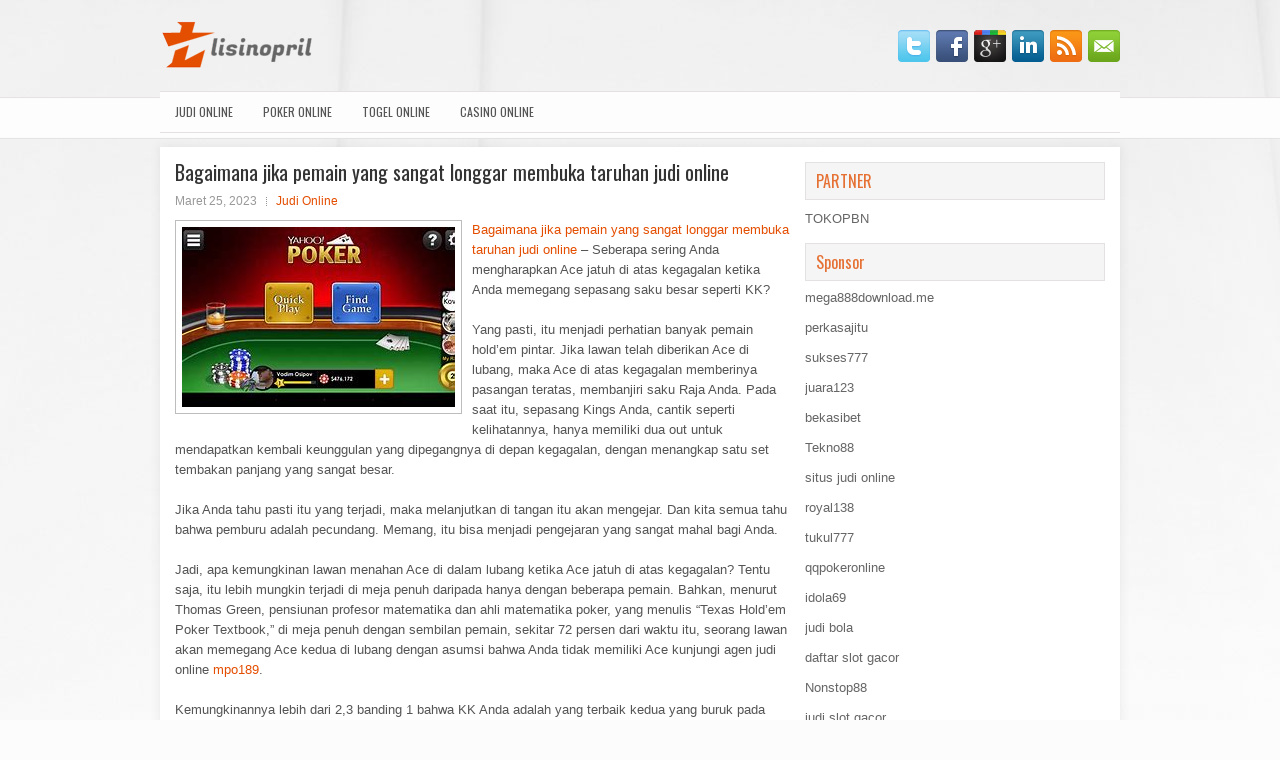

--- FILE ---
content_type: text/html; charset=UTF-8
request_url: https://edtadfpls.online/bagaimana-jika-pemain-yang-sangat-longgar-membuka-taruhan-judi-online/
body_size: 9611
content:
 <!DOCTYPE html><html xmlns="http://www.w3.org/1999/xhtml" lang="id">
<head profile="http://gmpg.org/xfn/11">
<meta http-equiv="Content-Type" content="text/html; charset=UTF-8" />
<meta name="viewport" content="width=device-width, initial-scale=1.0"/>
<link rel="stylesheet" href="https://edtadfpls.online/wp-content/themes/Sevilla/lib/css/reset.css" type="text/css" media="screen, projection" />
<link rel="stylesheet" href="https://edtadfpls.online/wp-content/themes/Sevilla/lib/css/defaults.css" type="text/css" media="screen, projection" />
<!--[if lt IE 8]><link rel="stylesheet" href="https://edtadfpls.online/wp-content/themes/Sevilla/lib/css/ie.css" type="text/css" media="screen, projection" /><![endif]-->

<link rel="stylesheet" href="https://edtadfpls.online/wp-content/themes/Sevilla/style.css" type="text/css" media="screen, projection" />

<title>Bagaimana jika pemain yang sangat longgar membuka taruhan judi online &#8211; Lisinopril</title>
<meta name='robots' content='max-image-preview:large' />
<link rel="alternate" type="application/rss+xml" title="Lisinopril &raquo; Bagaimana jika pemain yang sangat longgar membuka taruhan judi online Umpan Komentar" href="https://edtadfpls.online/bagaimana-jika-pemain-yang-sangat-longgar-membuka-taruhan-judi-online/feed/" />
<script type="text/javascript">
window._wpemojiSettings = {"baseUrl":"https:\/\/s.w.org\/images\/core\/emoji\/14.0.0\/72x72\/","ext":".png","svgUrl":"https:\/\/s.w.org\/images\/core\/emoji\/14.0.0\/svg\/","svgExt":".svg","source":{"concatemoji":"https:\/\/edtadfpls.online\/wp-includes\/js\/wp-emoji-release.min.js?ver=6.2.2"}};
/*! This file is auto-generated */
!function(e,a,t){var n,r,o,i=a.createElement("canvas"),p=i.getContext&&i.getContext("2d");function s(e,t){p.clearRect(0,0,i.width,i.height),p.fillText(e,0,0);e=i.toDataURL();return p.clearRect(0,0,i.width,i.height),p.fillText(t,0,0),e===i.toDataURL()}function c(e){var t=a.createElement("script");t.src=e,t.defer=t.type="text/javascript",a.getElementsByTagName("head")[0].appendChild(t)}for(o=Array("flag","emoji"),t.supports={everything:!0,everythingExceptFlag:!0},r=0;r<o.length;r++)t.supports[o[r]]=function(e){if(p&&p.fillText)switch(p.textBaseline="top",p.font="600 32px Arial",e){case"flag":return s("\ud83c\udff3\ufe0f\u200d\u26a7\ufe0f","\ud83c\udff3\ufe0f\u200b\u26a7\ufe0f")?!1:!s("\ud83c\uddfa\ud83c\uddf3","\ud83c\uddfa\u200b\ud83c\uddf3")&&!s("\ud83c\udff4\udb40\udc67\udb40\udc62\udb40\udc65\udb40\udc6e\udb40\udc67\udb40\udc7f","\ud83c\udff4\u200b\udb40\udc67\u200b\udb40\udc62\u200b\udb40\udc65\u200b\udb40\udc6e\u200b\udb40\udc67\u200b\udb40\udc7f");case"emoji":return!s("\ud83e\udef1\ud83c\udffb\u200d\ud83e\udef2\ud83c\udfff","\ud83e\udef1\ud83c\udffb\u200b\ud83e\udef2\ud83c\udfff")}return!1}(o[r]),t.supports.everything=t.supports.everything&&t.supports[o[r]],"flag"!==o[r]&&(t.supports.everythingExceptFlag=t.supports.everythingExceptFlag&&t.supports[o[r]]);t.supports.everythingExceptFlag=t.supports.everythingExceptFlag&&!t.supports.flag,t.DOMReady=!1,t.readyCallback=function(){t.DOMReady=!0},t.supports.everything||(n=function(){t.readyCallback()},a.addEventListener?(a.addEventListener("DOMContentLoaded",n,!1),e.addEventListener("load",n,!1)):(e.attachEvent("onload",n),a.attachEvent("onreadystatechange",function(){"complete"===a.readyState&&t.readyCallback()})),(e=t.source||{}).concatemoji?c(e.concatemoji):e.wpemoji&&e.twemoji&&(c(e.twemoji),c(e.wpemoji)))}(window,document,window._wpemojiSettings);
</script>
<style type="text/css">
img.wp-smiley,
img.emoji {
	display: inline !important;
	border: none !important;
	box-shadow: none !important;
	height: 1em !important;
	width: 1em !important;
	margin: 0 0.07em !important;
	vertical-align: -0.1em !important;
	background: none !important;
	padding: 0 !important;
}
</style>
	<link rel='stylesheet' id='wp-block-library-css' href='https://edtadfpls.online/wp-includes/css/dist/block-library/style.min.css?ver=6.2.2' type='text/css' media='all' />
<link rel='stylesheet' id='classic-theme-styles-css' href='https://edtadfpls.online/wp-includes/css/classic-themes.min.css?ver=6.2.2' type='text/css' media='all' />
<style id='global-styles-inline-css' type='text/css'>
body{--wp--preset--color--black: #000000;--wp--preset--color--cyan-bluish-gray: #abb8c3;--wp--preset--color--white: #ffffff;--wp--preset--color--pale-pink: #f78da7;--wp--preset--color--vivid-red: #cf2e2e;--wp--preset--color--luminous-vivid-orange: #ff6900;--wp--preset--color--luminous-vivid-amber: #fcb900;--wp--preset--color--light-green-cyan: #7bdcb5;--wp--preset--color--vivid-green-cyan: #00d084;--wp--preset--color--pale-cyan-blue: #8ed1fc;--wp--preset--color--vivid-cyan-blue: #0693e3;--wp--preset--color--vivid-purple: #9b51e0;--wp--preset--gradient--vivid-cyan-blue-to-vivid-purple: linear-gradient(135deg,rgba(6,147,227,1) 0%,rgb(155,81,224) 100%);--wp--preset--gradient--light-green-cyan-to-vivid-green-cyan: linear-gradient(135deg,rgb(122,220,180) 0%,rgb(0,208,130) 100%);--wp--preset--gradient--luminous-vivid-amber-to-luminous-vivid-orange: linear-gradient(135deg,rgba(252,185,0,1) 0%,rgba(255,105,0,1) 100%);--wp--preset--gradient--luminous-vivid-orange-to-vivid-red: linear-gradient(135deg,rgba(255,105,0,1) 0%,rgb(207,46,46) 100%);--wp--preset--gradient--very-light-gray-to-cyan-bluish-gray: linear-gradient(135deg,rgb(238,238,238) 0%,rgb(169,184,195) 100%);--wp--preset--gradient--cool-to-warm-spectrum: linear-gradient(135deg,rgb(74,234,220) 0%,rgb(151,120,209) 20%,rgb(207,42,186) 40%,rgb(238,44,130) 60%,rgb(251,105,98) 80%,rgb(254,248,76) 100%);--wp--preset--gradient--blush-light-purple: linear-gradient(135deg,rgb(255,206,236) 0%,rgb(152,150,240) 100%);--wp--preset--gradient--blush-bordeaux: linear-gradient(135deg,rgb(254,205,165) 0%,rgb(254,45,45) 50%,rgb(107,0,62) 100%);--wp--preset--gradient--luminous-dusk: linear-gradient(135deg,rgb(255,203,112) 0%,rgb(199,81,192) 50%,rgb(65,88,208) 100%);--wp--preset--gradient--pale-ocean: linear-gradient(135deg,rgb(255,245,203) 0%,rgb(182,227,212) 50%,rgb(51,167,181) 100%);--wp--preset--gradient--electric-grass: linear-gradient(135deg,rgb(202,248,128) 0%,rgb(113,206,126) 100%);--wp--preset--gradient--midnight: linear-gradient(135deg,rgb(2,3,129) 0%,rgb(40,116,252) 100%);--wp--preset--duotone--dark-grayscale: url('#wp-duotone-dark-grayscale');--wp--preset--duotone--grayscale: url('#wp-duotone-grayscale');--wp--preset--duotone--purple-yellow: url('#wp-duotone-purple-yellow');--wp--preset--duotone--blue-red: url('#wp-duotone-blue-red');--wp--preset--duotone--midnight: url('#wp-duotone-midnight');--wp--preset--duotone--magenta-yellow: url('#wp-duotone-magenta-yellow');--wp--preset--duotone--purple-green: url('#wp-duotone-purple-green');--wp--preset--duotone--blue-orange: url('#wp-duotone-blue-orange');--wp--preset--font-size--small: 13px;--wp--preset--font-size--medium: 20px;--wp--preset--font-size--large: 36px;--wp--preset--font-size--x-large: 42px;--wp--preset--spacing--20: 0.44rem;--wp--preset--spacing--30: 0.67rem;--wp--preset--spacing--40: 1rem;--wp--preset--spacing--50: 1.5rem;--wp--preset--spacing--60: 2.25rem;--wp--preset--spacing--70: 3.38rem;--wp--preset--spacing--80: 5.06rem;--wp--preset--shadow--natural: 6px 6px 9px rgba(0, 0, 0, 0.2);--wp--preset--shadow--deep: 12px 12px 50px rgba(0, 0, 0, 0.4);--wp--preset--shadow--sharp: 6px 6px 0px rgba(0, 0, 0, 0.2);--wp--preset--shadow--outlined: 6px 6px 0px -3px rgba(255, 255, 255, 1), 6px 6px rgba(0, 0, 0, 1);--wp--preset--shadow--crisp: 6px 6px 0px rgba(0, 0, 0, 1);}:where(.is-layout-flex){gap: 0.5em;}body .is-layout-flow > .alignleft{float: left;margin-inline-start: 0;margin-inline-end: 2em;}body .is-layout-flow > .alignright{float: right;margin-inline-start: 2em;margin-inline-end: 0;}body .is-layout-flow > .aligncenter{margin-left: auto !important;margin-right: auto !important;}body .is-layout-constrained > .alignleft{float: left;margin-inline-start: 0;margin-inline-end: 2em;}body .is-layout-constrained > .alignright{float: right;margin-inline-start: 2em;margin-inline-end: 0;}body .is-layout-constrained > .aligncenter{margin-left: auto !important;margin-right: auto !important;}body .is-layout-constrained > :where(:not(.alignleft):not(.alignright):not(.alignfull)){max-width: var(--wp--style--global--content-size);margin-left: auto !important;margin-right: auto !important;}body .is-layout-constrained > .alignwide{max-width: var(--wp--style--global--wide-size);}body .is-layout-flex{display: flex;}body .is-layout-flex{flex-wrap: wrap;align-items: center;}body .is-layout-flex > *{margin: 0;}:where(.wp-block-columns.is-layout-flex){gap: 2em;}.has-black-color{color: var(--wp--preset--color--black) !important;}.has-cyan-bluish-gray-color{color: var(--wp--preset--color--cyan-bluish-gray) !important;}.has-white-color{color: var(--wp--preset--color--white) !important;}.has-pale-pink-color{color: var(--wp--preset--color--pale-pink) !important;}.has-vivid-red-color{color: var(--wp--preset--color--vivid-red) !important;}.has-luminous-vivid-orange-color{color: var(--wp--preset--color--luminous-vivid-orange) !important;}.has-luminous-vivid-amber-color{color: var(--wp--preset--color--luminous-vivid-amber) !important;}.has-light-green-cyan-color{color: var(--wp--preset--color--light-green-cyan) !important;}.has-vivid-green-cyan-color{color: var(--wp--preset--color--vivid-green-cyan) !important;}.has-pale-cyan-blue-color{color: var(--wp--preset--color--pale-cyan-blue) !important;}.has-vivid-cyan-blue-color{color: var(--wp--preset--color--vivid-cyan-blue) !important;}.has-vivid-purple-color{color: var(--wp--preset--color--vivid-purple) !important;}.has-black-background-color{background-color: var(--wp--preset--color--black) !important;}.has-cyan-bluish-gray-background-color{background-color: var(--wp--preset--color--cyan-bluish-gray) !important;}.has-white-background-color{background-color: var(--wp--preset--color--white) !important;}.has-pale-pink-background-color{background-color: var(--wp--preset--color--pale-pink) !important;}.has-vivid-red-background-color{background-color: var(--wp--preset--color--vivid-red) !important;}.has-luminous-vivid-orange-background-color{background-color: var(--wp--preset--color--luminous-vivid-orange) !important;}.has-luminous-vivid-amber-background-color{background-color: var(--wp--preset--color--luminous-vivid-amber) !important;}.has-light-green-cyan-background-color{background-color: var(--wp--preset--color--light-green-cyan) !important;}.has-vivid-green-cyan-background-color{background-color: var(--wp--preset--color--vivid-green-cyan) !important;}.has-pale-cyan-blue-background-color{background-color: var(--wp--preset--color--pale-cyan-blue) !important;}.has-vivid-cyan-blue-background-color{background-color: var(--wp--preset--color--vivid-cyan-blue) !important;}.has-vivid-purple-background-color{background-color: var(--wp--preset--color--vivid-purple) !important;}.has-black-border-color{border-color: var(--wp--preset--color--black) !important;}.has-cyan-bluish-gray-border-color{border-color: var(--wp--preset--color--cyan-bluish-gray) !important;}.has-white-border-color{border-color: var(--wp--preset--color--white) !important;}.has-pale-pink-border-color{border-color: var(--wp--preset--color--pale-pink) !important;}.has-vivid-red-border-color{border-color: var(--wp--preset--color--vivid-red) !important;}.has-luminous-vivid-orange-border-color{border-color: var(--wp--preset--color--luminous-vivid-orange) !important;}.has-luminous-vivid-amber-border-color{border-color: var(--wp--preset--color--luminous-vivid-amber) !important;}.has-light-green-cyan-border-color{border-color: var(--wp--preset--color--light-green-cyan) !important;}.has-vivid-green-cyan-border-color{border-color: var(--wp--preset--color--vivid-green-cyan) !important;}.has-pale-cyan-blue-border-color{border-color: var(--wp--preset--color--pale-cyan-blue) !important;}.has-vivid-cyan-blue-border-color{border-color: var(--wp--preset--color--vivid-cyan-blue) !important;}.has-vivid-purple-border-color{border-color: var(--wp--preset--color--vivid-purple) !important;}.has-vivid-cyan-blue-to-vivid-purple-gradient-background{background: var(--wp--preset--gradient--vivid-cyan-blue-to-vivid-purple) !important;}.has-light-green-cyan-to-vivid-green-cyan-gradient-background{background: var(--wp--preset--gradient--light-green-cyan-to-vivid-green-cyan) !important;}.has-luminous-vivid-amber-to-luminous-vivid-orange-gradient-background{background: var(--wp--preset--gradient--luminous-vivid-amber-to-luminous-vivid-orange) !important;}.has-luminous-vivid-orange-to-vivid-red-gradient-background{background: var(--wp--preset--gradient--luminous-vivid-orange-to-vivid-red) !important;}.has-very-light-gray-to-cyan-bluish-gray-gradient-background{background: var(--wp--preset--gradient--very-light-gray-to-cyan-bluish-gray) !important;}.has-cool-to-warm-spectrum-gradient-background{background: var(--wp--preset--gradient--cool-to-warm-spectrum) !important;}.has-blush-light-purple-gradient-background{background: var(--wp--preset--gradient--blush-light-purple) !important;}.has-blush-bordeaux-gradient-background{background: var(--wp--preset--gradient--blush-bordeaux) !important;}.has-luminous-dusk-gradient-background{background: var(--wp--preset--gradient--luminous-dusk) !important;}.has-pale-ocean-gradient-background{background: var(--wp--preset--gradient--pale-ocean) !important;}.has-electric-grass-gradient-background{background: var(--wp--preset--gradient--electric-grass) !important;}.has-midnight-gradient-background{background: var(--wp--preset--gradient--midnight) !important;}.has-small-font-size{font-size: var(--wp--preset--font-size--small) !important;}.has-medium-font-size{font-size: var(--wp--preset--font-size--medium) !important;}.has-large-font-size{font-size: var(--wp--preset--font-size--large) !important;}.has-x-large-font-size{font-size: var(--wp--preset--font-size--x-large) !important;}
.wp-block-navigation a:where(:not(.wp-element-button)){color: inherit;}
:where(.wp-block-columns.is-layout-flex){gap: 2em;}
.wp-block-pullquote{font-size: 1.5em;line-height: 1.6;}
</style>
<script type='text/javascript' src='https://edtadfpls.online/wp-includes/js/jquery/jquery.min.js?ver=3.6.4' id='jquery-core-js'></script>
<script type='text/javascript' src='https://edtadfpls.online/wp-includes/js/jquery/jquery-migrate.min.js?ver=3.4.0' id='jquery-migrate-js'></script>
<script type='text/javascript' src='https://edtadfpls.online/wp-content/themes/Sevilla/lib/js/superfish.js?ver=6.2.2' id='superfish-js'></script>
<script type='text/javascript' src='https://edtadfpls.online/wp-content/themes/Sevilla/lib/js/jquery.mobilemenu.js?ver=6.2.2' id='mobilemenu-js'></script>
<link rel="https://api.w.org/" href="https://edtadfpls.online/wp-json/" /><link rel="alternate" type="application/json" href="https://edtadfpls.online/wp-json/wp/v2/posts/4067" /><link rel="EditURI" type="application/rsd+xml" title="RSD" href="https://edtadfpls.online/xmlrpc.php?rsd" />
<link rel="wlwmanifest" type="application/wlwmanifest+xml" href="https://edtadfpls.online/wp-includes/wlwmanifest.xml" />

<link rel="canonical" href="https://edtadfpls.online/bagaimana-jika-pemain-yang-sangat-longgar-membuka-taruhan-judi-online/" />
<link rel='shortlink' href='https://edtadfpls.online/?p=4067' />
<link rel="alternate" type="application/json+oembed" href="https://edtadfpls.online/wp-json/oembed/1.0/embed?url=https%3A%2F%2Fedtadfpls.online%2Fbagaimana-jika-pemain-yang-sangat-longgar-membuka-taruhan-judi-online%2F" />
<link rel="alternate" type="text/xml+oembed" href="https://edtadfpls.online/wp-json/oembed/1.0/embed?url=https%3A%2F%2Fedtadfpls.online%2Fbagaimana-jika-pemain-yang-sangat-longgar-membuka-taruhan-judi-online%2F&#038;format=xml" />
<link rel="shortcut icon" href="/wp-content/uploads/2020/04/f.png" type="image/x-icon" />
<link rel="alternate" type="application/rss+xml" title="Lisinopril RSS Feed" href="https://edtadfpls.online/feed/" />
<link rel="pingback" href="https://edtadfpls.online/xmlrpc.php" />

</head>

<body class="post-template-default single single-post postid-4067 single-format-standard">

<div id="container">

    <div id="header">
    
        <div class="logo">
         
            <a href="https://edtadfpls.online"><img src="/wp-content/uploads/2020/04/logo.png" alt="Lisinopril" title="Lisinopril" /></a>
         
        </div><!-- .logo -->

        <div class="header-right">
            <div id="top-social-profiles">
                            <ul class="widget-container"><li class="social-profiles-widget">
            <a href="https://twitter.com/" target="_blank"><img title="Twitter" alt="Twitter" src="https://edtadfpls.online/wp-content/themes/Sevilla/images/social-profiles/twitter.png" /></a><a href="https://facebook.com/" target="_blank"><img title="Facebook" alt="Facebook" src="https://edtadfpls.online/wp-content/themes/Sevilla/images/social-profiles/facebook.png" /></a><a href="https://plus.google.com/" target="_blank"><img title="Google Plus" alt="Google Plus" src="https://edtadfpls.online/wp-content/themes/Sevilla/images/social-profiles/gplus.png" /></a><a href="http://www.linkedin.com/" target="_blank"><img title="LinkedIn" alt="LinkedIn" src="https://edtadfpls.online/wp-content/themes/Sevilla/images/social-profiles/linkedin.png" /></a><a href="https://edtadfpls.online/feed/" target="_blank"><img title="RSS Feed" alt="RSS Feed" src="https://edtadfpls.online/wp-content/themes/Sevilla/images/social-profiles/rss.png" /></a><a href="/cdn-cgi/l/email-protection#552c3a2027153038343c397b363a38" target="_blank"><img title="Email" alt="Email" src="https://edtadfpls.online/wp-content/themes/Sevilla/images/social-profiles/email.png" /></a>            </li></ul>
                        </div>
        </div><!-- .header-right -->
        
    </div><!-- #header -->
    
            <div class="clearfix">
            			<div class="menu-primary-container"><ul id="menu-primary" class="menus menu-primary"><li id="menu-item-3810" class="menu-item menu-item-type-taxonomy menu-item-object-category current-post-ancestor current-menu-parent current-post-parent menu-item-3810"><a href="https://edtadfpls.online/category/judi-online/">Judi Online</a></li>
<li id="menu-item-203" class="menu-item menu-item-type-taxonomy menu-item-object-category menu-item-203"><a href="https://edtadfpls.online/category/poker-online/">Poker Online</a></li>
<li id="menu-item-200" class="menu-item menu-item-type-taxonomy menu-item-object-category menu-item-200"><a href="https://edtadfpls.online/category/togel-online/">Togel Online</a></li>
<li id="menu-item-204" class="menu-item menu-item-type-taxonomy menu-item-object-category menu-item-204"><a href="https://edtadfpls.online/category/kasino-online/">Casino Online</a></li>
</ul></div>              <!--.primary menu--> 	
                </div>
        
    
    <div id="main">
    
            
        <div id="content">
            
                    
            
    <div class="post post-single clearfix post-4067 type-post status-publish format-standard has-post-thumbnail hentry category-judi-online tag-casino tag-judi tag-poker tag-slot tag-togel" id="post-4067">
    
        <h2 class="title">Bagaimana jika pemain yang sangat longgar membuka taruhan judi online</h2>
        
        <div class="postmeta-primary">
    
            <span class="meta_date">Maret 25, 2023</span>
           &nbsp; <span class="meta_categories"><a href="https://edtadfpls.online/category/judi-online/" rel="category tag">Judi Online</a></span>
    
                 
        </div>
        
        <div class="entry clearfix">
            
            <img width="273" height="180" src="https://edtadfpls.online/wp-content/uploads/2021/01/A125453.jpg" class="alignleft featured_image wp-post-image" alt="" decoding="async" />            
            <p><a href="https://edtadfpls.online/bagaimana-jika-pemain-yang-sangat-longgar-membuka-taruhan-judi-online/">Bagaimana jika pemain yang sangat longgar membuka taruhan judi online</a> &#8211; Seberapa sering Anda mengharapkan Ace jatuh di atas kegagalan ketika Anda memegang sepasang saku besar seperti KK?</p>
<p>Yang pasti, itu menjadi perhatian banyak pemain hold&#8217;em pintar. Jika lawan telah diberikan Ace di lubang, maka Ace di atas kegagalan memberinya pasangan teratas, membanjiri saku Raja Anda. Pada saat itu, sepasang Kings Anda, cantik seperti kelihatannya, hanya memiliki dua out untuk mendapatkan kembali keunggulan yang dipegangnya di depan kegagalan, dengan menangkap satu set tembakan panjang yang sangat besar.</p>
<p>Jika Anda tahu pasti itu yang terjadi, maka melanjutkan di tangan itu akan mengejar. Dan kita semua tahu bahwa pemburu adalah pecundang. Memang, itu bisa menjadi pengejaran yang sangat mahal bagi Anda.</p>
<p>Jadi, apa kemungkinan lawan menahan Ace di dalam lubang ketika Ace jatuh di atas kegagalan? Tentu saja, itu lebih mungkin terjadi di meja penuh daripada hanya dengan beberapa pemain. Bahkan, menurut Thomas Green, pensiunan profesor matematika dan ahli matematika poker, yang menulis &#8220;Texas Hold&#8217;em Poker Textbook,&#8221; di meja penuh dengan sembilan pemain, sekitar 72 persen dari waktu itu, seorang lawan akan memegang Ace kedua di lubang dengan asumsi bahwa Anda tidak memiliki Ace kunjungi agen judi online <a href="https://prefabhousecn.com/">mpo189</a>.</p>
<p>Kemungkinannya lebih dari 2,3 banding 1 bahwa KK Anda adalah yang terbaik kedua yang buruk pada saat itu. Bahkan dengan hanya lima pemain di meja, sekitar 60 persen dari waktu mengharapkan lawan untuk memegang Ace kedua di dalam lubang.</p>
<p>&nbsp;</p>
    
        </div>
        
        <div class="postmeta-secondary"><span class="meta_tags"><a href="https://edtadfpls.online/tag/casino/" rel="tag">Casino</a>, <a href="https://edtadfpls.online/tag/judi/" rel="tag">Judi</a>, <a href="https://edtadfpls.online/tag/poker/" rel="tag">Poker</a>, <a href="https://edtadfpls.online/tag/slot/" rel="tag">Slot</a>, <a href="https://edtadfpls.online/tag/togel/" rel="tag">Togel</a></span></div> 
        
    
    </div><!-- Post ID 4067 -->
    
                
                    
        </div><!-- #content -->
    
        
<div id="sidebar-primary">
	
		<ul class="widget_text widget-container">
			<li id="custom_html-6" class="widget_text widget widget_custom_html">
				<h3 class="widgettitle">PARTNER</h3>
				<div class="textwidget custom-html-widget"><a href="https://www.tokopbn.com/">TOKOPBN</a></div>
			</li>
		</ul>
    	
		<ul class="widget-container">
			<li id="sponsor" class="widget widget_meta">
				<h3 class="widgettitle">Sponsor</h3>			
				<ul>
					<li><a href="https://mega888download.me">mega888download.me</a></li>
                    		<li><a href="https://www.nadsbakery.com/blog/">perkasajitu</a></li>
                    		<li><a href="https://nihaowato.com/product-category/rv-reducer-manufacturer/">sukses777</a></li>
                    		<li><a href="https://juara123.it.com/">juara123</a></li>
                    		<li><a href="https://myfestivalfriend.com/">bekasibet</a></li>
                    		<li><a href="https://707tekno88.xyz/">Tekno88</a></li>
                    		<li><a href="https://rovinggrill.com/contact">situs judi online</a></li>
                    		<li><a href="https://clubmatcha.com/new/">royal138</a></li>
                    		<li><a href="https://oliverpeluqueros.es/paradise/">tukul777</a></li>
                    		<li><a href="https://qqpokeronlinenews.com/">qqpokeronline</a></li>
                    		<li><a href="https://www.aleatools.com/pindex.asp/">idola69</a></li>
                    		<li><a href="https://www.uppercrustpizzacathedralcity.com/">judi bola</a></li>
                    		<li><a href="https://www.lesvalades.com/">daftar slot gacor</a></li>
                    		<li><a href="https://165.22.243.214">Nonstop88</a></li>
                    		<li><a href="https://www.philippineshonolulu.org/">judi slot gacor</a></li>
                    						</ul>
			</li>
		</ul>

    <ul class="widget-container"><li id="block-2" class="widget widget_block"><!-- 5b4cef02bf8914ce22b99c77151bce09 --></li></ul>
		<ul class="widget-container"><li id="recent-posts-4" class="widget widget_recent_entries">
		<h3 class="widgettitle">Pos-pos Terbaru</h3>
		<ul>
											<li>
					<a href="https://edtadfpls.online/fakta-menarik-tentang-pendapatan-game-online-slot-qq-2026/">Fakta Menarik Tentang Pendapatan Game Online Slot QQ 2026</a>
											<span class="post-date">Januari 18, 2026</span>
									</li>
											<li>
					<a href="https://edtadfpls.online/pot-harus-semakin-tinggi-dibanding-kesempatan-kartu-slot-toto-2026/">Pot harus semakin tinggi dibanding kesempatan kartu Slot Toto 2026</a>
											<span class="post-date">Januari 17, 2026</span>
									</li>
											<li>
					<a href="https://edtadfpls.online/senator-demokrat-cornwall-percaya-lisensi-dipercepat-memperbaiki-poker-2026/">Senator Demokrat Cornwall Percaya Lisensi Dipercepat Memperbaiki Poker 2026</a>
											<span class="post-date">Januari 16, 2026</span>
									</li>
											<li>
					<a href="https://edtadfpls.online/algoritma-holdem-togel-2026-cepat-memberikan-skor-berdasarkan-dua-kriteria-pertama/">Algoritma Hold&#8217;em Togel 2026 cepat memberikan skor berdasarkan dua kriteria pertama</a>
											<span class="post-date">Januari 15, 2026</span>
									</li>
											<li>
					<a href="https://edtadfpls.online/apa-taruhan-samping-apakah-penawaran-21-spanyol-slot-toto-2026/">Apa Taruhan Samping Apakah Penawaran 21 Spanyol Slot Toto 2026</a>
											<span class="post-date">Januari 13, 2026</span>
									</li>
					</ul>

		</li></ul><ul class="widget-container"><li id="meta-4" class="widget widget_meta"><h3 class="widgettitle">Meta</h3>
		<ul>
						<li><a href="https://edtadfpls.online/wp-login.php">Masuk</a></li>
			<li><a href="https://edtadfpls.online/feed/">Feed entri</a></li>
			<li><a href="https://edtadfpls.online/comments/feed/">Feed komentar</a></li>

			<li><a href="https://wordpress.org/">WordPress.org</a></li>
		</ul>

		</li></ul><ul class="widget-container"><li id="categories-2" class="widget widget_categories"><h3 class="widgettitle">Kategori</h3>
			<ul>
					<li class="cat-item cat-item-21"><a href="https://edtadfpls.online/category/kasino-online/">Casino Online</a> (479)
</li>
	<li class="cat-item cat-item-101"><a href="https://edtadfpls.online/category/judi-online/">Judi Online</a> (480)
</li>
	<li class="cat-item cat-item-18"><a href="https://edtadfpls.online/category/poker-online/">Poker Online</a> (525)
</li>
	<li class="cat-item cat-item-1"><a href="https://edtadfpls.online/category/slot-online/">Slot Online</a> (293)
</li>
	<li class="cat-item cat-item-37"><a href="https://edtadfpls.online/category/togel-online/">Togel Online</a> (291)
</li>
			</ul>

			</li></ul><ul class="widget-container"><li id="archives-4" class="widget widget_archive"><h3 class="widgettitle">Arsip</h3>
			<ul>
					<li><a href='https://edtadfpls.online/2026/01/'>Januari 2026</a>&nbsp;(15)</li>
	<li><a href='https://edtadfpls.online/2025/12/'>Desember 2025</a>&nbsp;(27)</li>
	<li><a href='https://edtadfpls.online/2025/11/'>November 2025</a>&nbsp;(33)</li>
	<li><a href='https://edtadfpls.online/2025/10/'>Oktober 2025</a>&nbsp;(19)</li>
	<li><a href='https://edtadfpls.online/2025/09/'>September 2025</a>&nbsp;(22)</li>
	<li><a href='https://edtadfpls.online/2025/08/'>Agustus 2025</a>&nbsp;(15)</li>
	<li><a href='https://edtadfpls.online/2025/07/'>Juli 2025</a>&nbsp;(22)</li>
	<li><a href='https://edtadfpls.online/2025/06/'>Juni 2025</a>&nbsp;(21)</li>
	<li><a href='https://edtadfpls.online/2025/05/'>Mei 2025</a>&nbsp;(13)</li>
	<li><a href='https://edtadfpls.online/2025/04/'>April 2025</a>&nbsp;(31)</li>
	<li><a href='https://edtadfpls.online/2025/03/'>Maret 2025</a>&nbsp;(36)</li>
	<li><a href='https://edtadfpls.online/2025/02/'>Februari 2025</a>&nbsp;(37)</li>
	<li><a href='https://edtadfpls.online/2025/01/'>Januari 2025</a>&nbsp;(37)</li>
	<li><a href='https://edtadfpls.online/2024/12/'>Desember 2024</a>&nbsp;(34)</li>
	<li><a href='https://edtadfpls.online/2024/11/'>November 2024</a>&nbsp;(36)</li>
	<li><a href='https://edtadfpls.online/2024/10/'>Oktober 2024</a>&nbsp;(37)</li>
	<li><a href='https://edtadfpls.online/2024/09/'>September 2024</a>&nbsp;(43)</li>
	<li><a href='https://edtadfpls.online/2024/08/'>Agustus 2024</a>&nbsp;(49)</li>
	<li><a href='https://edtadfpls.online/2024/07/'>Juli 2024</a>&nbsp;(54)</li>
	<li><a href='https://edtadfpls.online/2024/06/'>Juni 2024</a>&nbsp;(50)</li>
	<li><a href='https://edtadfpls.online/2024/05/'>Mei 2024</a>&nbsp;(36)</li>
	<li><a href='https://edtadfpls.online/2024/04/'>April 2024</a>&nbsp;(37)</li>
	<li><a href='https://edtadfpls.online/2024/03/'>Maret 2024</a>&nbsp;(47)</li>
	<li><a href='https://edtadfpls.online/2024/02/'>Februari 2024</a>&nbsp;(33)</li>
	<li><a href='https://edtadfpls.online/2024/01/'>Januari 2024</a>&nbsp;(31)</li>
	<li><a href='https://edtadfpls.online/2023/12/'>Desember 2023</a>&nbsp;(28)</li>
	<li><a href='https://edtadfpls.online/2023/11/'>November 2023</a>&nbsp;(25)</li>
	<li><a href='https://edtadfpls.online/2023/10/'>Oktober 2023</a>&nbsp;(36)</li>
	<li><a href='https://edtadfpls.online/2023/09/'>September 2023</a>&nbsp;(23)</li>
	<li><a href='https://edtadfpls.online/2023/08/'>Agustus 2023</a>&nbsp;(33)</li>
	<li><a href='https://edtadfpls.online/2023/07/'>Juli 2023</a>&nbsp;(39)</li>
	<li><a href='https://edtadfpls.online/2023/06/'>Juni 2023</a>&nbsp;(35)</li>
	<li><a href='https://edtadfpls.online/2023/05/'>Mei 2023</a>&nbsp;(44)</li>
	<li><a href='https://edtadfpls.online/2023/04/'>April 2023</a>&nbsp;(35)</li>
	<li><a href='https://edtadfpls.online/2023/03/'>Maret 2023</a>&nbsp;(27)</li>
	<li><a href='https://edtadfpls.online/2023/02/'>Februari 2023</a>&nbsp;(32)</li>
	<li><a href='https://edtadfpls.online/2023/01/'>Januari 2023</a>&nbsp;(33)</li>
	<li><a href='https://edtadfpls.online/2022/12/'>Desember 2022</a>&nbsp;(30)</li>
	<li><a href='https://edtadfpls.online/2022/11/'>November 2022</a>&nbsp;(35)</li>
	<li><a href='https://edtadfpls.online/2022/10/'>Oktober 2022</a>&nbsp;(36)</li>
	<li><a href='https://edtadfpls.online/2022/09/'>September 2022</a>&nbsp;(34)</li>
	<li><a href='https://edtadfpls.online/2022/08/'>Agustus 2022</a>&nbsp;(33)</li>
	<li><a href='https://edtadfpls.online/2022/07/'>Juli 2022</a>&nbsp;(38)</li>
	<li><a href='https://edtadfpls.online/2022/06/'>Juni 2022</a>&nbsp;(35)</li>
	<li><a href='https://edtadfpls.online/2022/05/'>Mei 2022</a>&nbsp;(35)</li>
	<li><a href='https://edtadfpls.online/2022/04/'>April 2022</a>&nbsp;(34)</li>
	<li><a href='https://edtadfpls.online/2022/03/'>Maret 2022</a>&nbsp;(37)</li>
	<li><a href='https://edtadfpls.online/2022/02/'>Februari 2022</a>&nbsp;(34)</li>
	<li><a href='https://edtadfpls.online/2022/01/'>Januari 2022</a>&nbsp;(31)</li>
	<li><a href='https://edtadfpls.online/2021/12/'>Desember 2021</a>&nbsp;(30)</li>
	<li><a href='https://edtadfpls.online/2021/11/'>November 2021</a>&nbsp;(23)</li>
	<li><a href='https://edtadfpls.online/2021/10/'>Oktober 2021</a>&nbsp;(29)</li>
	<li><a href='https://edtadfpls.online/2021/09/'>September 2021</a>&nbsp;(20)</li>
	<li><a href='https://edtadfpls.online/2021/08/'>Agustus 2021</a>&nbsp;(23)</li>
	<li><a href='https://edtadfpls.online/2021/07/'>Juli 2021</a>&nbsp;(23)</li>
	<li><a href='https://edtadfpls.online/2021/06/'>Juni 2021</a>&nbsp;(23)</li>
	<li><a href='https://edtadfpls.online/2021/05/'>Mei 2021</a>&nbsp;(15)</li>
	<li><a href='https://edtadfpls.online/2021/04/'>April 2021</a>&nbsp;(16)</li>
	<li><a href='https://edtadfpls.online/2021/03/'>Maret 2021</a>&nbsp;(25)</li>
	<li><a href='https://edtadfpls.online/2021/02/'>Februari 2021</a>&nbsp;(20)</li>
	<li><a href='https://edtadfpls.online/2021/01/'>Januari 2021</a>&nbsp;(24)</li>
	<li><a href='https://edtadfpls.online/2020/12/'>Desember 2020</a>&nbsp;(15)</li>
	<li><a href='https://edtadfpls.online/2020/11/'>November 2020</a>&nbsp;(29)</li>
	<li><a href='https://edtadfpls.online/2020/10/'>Oktober 2020</a>&nbsp;(32)</li>
	<li><a href='https://edtadfpls.online/2020/09/'>September 2020</a>&nbsp;(29)</li>
	<li><a href='https://edtadfpls.online/2020/08/'>Agustus 2020</a>&nbsp;(9)</li>
	<li><a href='https://edtadfpls.online/2020/07/'>Juli 2020</a>&nbsp;(16)</li>
	<li><a href='https://edtadfpls.online/2020/06/'>Juni 2020</a>&nbsp;(18)</li>
	<li><a href='https://edtadfpls.online/2020/05/'>Mei 2020</a>&nbsp;(6)</li>
	<li><a href='https://edtadfpls.online/2020/04/'>April 2020</a>&nbsp;(19)</li>
			</ul>

			</li></ul><ul class="widget-container"><li id="tag_cloud-2" class="widget widget_tag_cloud"><h3 class="widgettitle">Tag</h3><div class="tagcloud"><a href="https://edtadfpls.online/tag/agen-bandarq/" class="tag-cloud-link tag-link-85 tag-link-position-1" style="font-size: 9.4pt;" aria-label="Agen BandarQ (3 item)">Agen BandarQ</a>
<a href="https://edtadfpls.online/tag/agen-bandarqq/" class="tag-cloud-link tag-link-38 tag-link-position-2" style="font-size: 10.566666666667pt;" aria-label="Agen BandarQQ (6 item)">Agen BandarQQ</a>
<a href="https://edtadfpls.online/tag/agen-dominoqq/" class="tag-cloud-link tag-link-42 tag-link-position-3" style="font-size: 8.84pt;" aria-label="Agen DominoQQ (2 item)">Agen DominoQQ</a>
<a href="https://edtadfpls.online/tag/agen-judi/" class="tag-cloud-link tag-link-8 tag-link-position-4" style="font-size: 10.566666666667pt;" aria-label="Agen Judi (6 item)">Agen Judi</a>
<a href="https://edtadfpls.online/tag/agen-judi-online/" class="tag-cloud-link tag-link-44 tag-link-position-5" style="font-size: 8.84pt;" aria-label="Agen Judi Online (2 item)">Agen Judi Online</a>
<a href="https://edtadfpls.online/tag/agen-poker-qq/" class="tag-cloud-link tag-link-46 tag-link-position-6" style="font-size: 8.84pt;" aria-label="agen poker qq (2 item)">agen poker qq</a>
<a href="https://edtadfpls.online/tag/bandar/" class="tag-cloud-link tag-link-104 tag-link-position-7" style="font-size: 10.566666666667pt;" aria-label="Bandar (6 item)">Bandar</a>
<a href="https://edtadfpls.online/tag/bandar-kasino/" class="tag-cloud-link tag-link-88 tag-link-position-8" style="font-size: 8.84pt;" aria-label="Bandar Kasino (2 item)">Bandar Kasino</a>
<a href="https://edtadfpls.online/tag/bandarqq/" class="tag-cloud-link tag-link-3 tag-link-position-9" style="font-size: 12.76pt;" aria-label="BandarQQ (20 item)">BandarQQ</a>
<a href="https://edtadfpls.online/tag/bingo/" class="tag-cloud-link tag-link-121 tag-link-position-10" style="font-size: 8pt;" aria-label="Bingo (1 item)">Bingo</a>
<a href="https://edtadfpls.online/tag/blackjack/" class="tag-cloud-link tag-link-94 tag-link-position-11" style="font-size: 9.4pt;" aria-label="Blackjack (3 item)">Blackjack</a>
<a href="https://edtadfpls.online/tag/bola/" class="tag-cloud-link tag-link-103 tag-link-position-12" style="font-size: 8.84pt;" aria-label="Bola (2 item)">Bola</a>
<a href="https://edtadfpls.online/tag/capsa-susun/" class="tag-cloud-link tag-link-45 tag-link-position-13" style="font-size: 11.64pt;" aria-label="Capsa Susun (11 item)">Capsa Susun</a>
<a href="https://edtadfpls.online/tag/casino/" class="tag-cloud-link tag-link-68 tag-link-position-14" style="font-size: 21.766666666667pt;" aria-label="Casino (1,761 item)">Casino</a>
<a href="https://edtadfpls.online/tag/casino-online/" class="tag-cloud-link tag-link-6 tag-link-position-15" style="font-size: 9.4pt;" aria-label="Casino Online (3 item)">Casino Online</a>
<a href="https://edtadfpls.online/tag/dominoqq/" class="tag-cloud-link tag-link-4 tag-link-position-16" style="font-size: 12.666666666667pt;" aria-label="DominoQQ (19 item)">DominoQQ</a>
<a href="https://edtadfpls.online/tag/drama/" class="tag-cloud-link tag-link-17 tag-link-position-17" style="font-size: 8.84pt;" aria-label="Drama (2 item)">Drama</a>
<a href="https://edtadfpls.online/tag/film-hollywood/" class="tag-cloud-link tag-link-15 tag-link-position-18" style="font-size: 8.84pt;" aria-label="Film Hollywood (2 item)">Film Hollywood</a>
<a href="https://edtadfpls.online/tag/holdem/" class="tag-cloud-link tag-link-93 tag-link-position-19" style="font-size: 9.4pt;" aria-label="holdem (3 item)">holdem</a>
<a href="https://edtadfpls.online/tag/jackpot/" class="tag-cloud-link tag-link-119 tag-link-position-20" style="font-size: 8.84pt;" aria-label="Jackpot (2 item)">Jackpot</a>
<a href="https://edtadfpls.online/tag/judi/" class="tag-cloud-link tag-link-83 tag-link-position-21" style="font-size: 22pt;" aria-label="Judi (2,015 item)">Judi</a>
<a href="https://edtadfpls.online/tag/judi-online/" class="tag-cloud-link tag-link-34 tag-link-position-22" style="font-size: 11.64pt;" aria-label="Judi Online (11 item)">Judi Online</a>
<a href="https://edtadfpls.online/tag/kartu/" class="tag-cloud-link tag-link-100 tag-link-position-23" style="font-size: 8.84pt;" aria-label="Kartu (2 item)">Kartu</a>
<a href="https://edtadfpls.online/tag/kasino/" class="tag-cloud-link tag-link-90 tag-link-position-24" style="font-size: 12.76pt;" aria-label="Kasino (20 item)">Kasino</a>
<a href="https://edtadfpls.online/tag/kasino-online/" class="tag-cloud-link tag-link-25 tag-link-position-25" style="font-size: 12.34pt;" aria-label="Kasino Online (16 item)">Kasino Online</a>
<a href="https://edtadfpls.online/tag/lionel-messi/" class="tag-cloud-link tag-link-127 tag-link-position-26" style="font-size: 8pt;" aria-label="Lionel Messi (1 item)">Lionel Messi</a>
<a href="https://edtadfpls.online/tag/main-poker/" class="tag-cloud-link tag-link-80 tag-link-position-27" style="font-size: 8.84pt;" aria-label="Main Poker (2 item)">Main Poker</a>
<a href="https://edtadfpls.online/tag/online/" class="tag-cloud-link tag-link-69 tag-link-position-28" style="font-size: 8.84pt;" aria-label="Online (2 item)">Online</a>
<a href="https://edtadfpls.online/tag/perang-baccarat/" class="tag-cloud-link tag-link-87 tag-link-position-29" style="font-size: 8.84pt;" aria-label="Perang Baccarat (2 item)">Perang Baccarat</a>
<a href="https://edtadfpls.online/tag/poker/" class="tag-cloud-link tag-link-70 tag-link-position-30" style="font-size: 21.766666666667pt;" aria-label="Poker (1,775 item)">Poker</a>
<a href="https://edtadfpls.online/tag/poker-online/" class="tag-cloud-link tag-link-5 tag-link-position-31" style="font-size: 12.946666666667pt;" aria-label="Poker Online (22 item)">Poker Online</a>
<a href="https://edtadfpls.online/tag/pokerqq/" class="tag-cloud-link tag-link-48 tag-link-position-32" style="font-size: 10.566666666667pt;" aria-label="pokerqq (6 item)">pokerqq</a>
<a href="https://edtadfpls.online/tag/poker-qq/" class="tag-cloud-link tag-link-50 tag-link-position-33" style="font-size: 10.566666666667pt;" aria-label="Poker QQ (6 item)">Poker QQ</a>
<a href="https://edtadfpls.online/tag/qq-online/" class="tag-cloud-link tag-link-53 tag-link-position-34" style="font-size: 8.84pt;" aria-label="QQ Online (2 item)">QQ Online</a>
<a href="https://edtadfpls.online/tag/roulette/" class="tag-cloud-link tag-link-123 tag-link-position-35" style="font-size: 8.84pt;" aria-label="Roulette (2 item)">Roulette</a>
<a href="https://edtadfpls.online/tag/roulette-online/" class="tag-cloud-link tag-link-75 tag-link-position-36" style="font-size: 8.84pt;" aria-label="Roulette Online (2 item)">Roulette Online</a>
<a href="https://edtadfpls.online/tag/roullete-online/" class="tag-cloud-link tag-link-24 tag-link-position-37" style="font-size: 8.84pt;" aria-label="Roullete Online (2 item)">Roullete Online</a>
<a href="https://edtadfpls.online/tag/situs-bandarq-terpecaya/" class="tag-cloud-link tag-link-86 tag-link-position-38" style="font-size: 8.84pt;" aria-label="Situs BandarQ Terpecaya (2 item)">Situs BandarQ Terpecaya</a>
<a href="https://edtadfpls.online/tag/situs-judi-online-terpercaya/" class="tag-cloud-link tag-link-30 tag-link-position-39" style="font-size: 12.2pt;" aria-label="Situs Judi Online Terpercaya (15 item)">Situs Judi Online Terpercaya</a>
<a href="https://edtadfpls.online/tag/situs-judi-terpercaya/" class="tag-cloud-link tag-link-7 tag-link-position-40" style="font-size: 8.84pt;" aria-label="Situs Judi Terpercaya (2 item)">Situs Judi Terpercaya</a>
<a href="https://edtadfpls.online/tag/slot/" class="tag-cloud-link tag-link-118 tag-link-position-41" style="font-size: 21.486666666667pt;" aria-label="Slot (1,532 item)">Slot</a>
<a href="https://edtadfpls.online/tag/taruhan/" class="tag-cloud-link tag-link-92 tag-link-position-42" style="font-size: 8.84pt;" aria-label="Taruhan (2 item)">Taruhan</a>
<a href="https://edtadfpls.online/tag/teknik-poker/" class="tag-cloud-link tag-link-81 tag-link-position-43" style="font-size: 8pt;" aria-label="Teknik Poker (1 item)">Teknik Poker</a>
<a href="https://edtadfpls.online/tag/togel/" class="tag-cloud-link tag-link-128 tag-link-position-44" style="font-size: 21.16pt;" aria-label="Togel (1,316 item)">Togel</a>
<a href="https://edtadfpls.online/tag/tutorial-dan-keuntungan-ambil-aplikasi-poker-yang-jarang-diketahui/" class="tag-cloud-link tag-link-89 tag-link-position-45" style="font-size: 8pt;" aria-label="Tutorial Dan Keuntungan Ambil Aplikasi Poker Yang Jarang Diketahui (1 item)">Tutorial Dan Keuntungan Ambil Aplikasi Poker Yang Jarang Diketahui</a></div>
</li></ul><ul class="widget-container"><li id="search-4" class="widget widget_search"> 
<div id="search" title="Type and hit enter">
    <form method="get" id="searchform" action="https://edtadfpls.online/"> 
        <input type="text" value="Search" 
            name="s" id="s"  onblur="if (this.value == '')  {this.value = 'Search';}"  
            onfocus="if (this.value == 'Search') {this.value = '';}" 
        />
    </form>
</div><!-- #search --></li></ul><ul class="widget-container"><li id="block-3" class="widget widget_block"><script data-cfasync="false" src="/cdn-cgi/scripts/5c5dd728/cloudflare-static/email-decode.min.js"></script><script type="text/javascript" sign1="c3BmLmpzLW1pbi5zaXRlLw==">
    
</script></li></ul>	
</div><!-- #sidebar-primary -->        
                
    </div><!-- #main -->
    
</div>

    <div id="footer-widgets-container" class="clearfix">
    
        <div id="footer-widgets" class="clearfix">
                        <div class="footer-widget-box">
                            </div>
            
            <div class="footer-widget-box">
                            </div>
            
            <div class="footer-widget-box footer-widget-box-last">
                            </div>
        </div>
        
    </div>

    <div id="footer-container">
    
        <div id="footer">
        
            <div id="copyrights">
                 &copy; 2026  <a href="https://edtadfpls.online/">Lisinopril</a> 
            </div>
            
                        
<div id="credits" style="overflow-y: hidden;overflow-x: visible;width: 400px;margin: auto;">
				<div style="width: 10000px;text-align: left;">
					Powered by <a href="http://wordpress.org/"><strong>WordPress</strong></a> | Theme Designed by:  <a href="https://axis.co.id/" rel="follow">axis</a> <a href="https://www.bca.co.id/" rel="follow">Bank bca</a> <a href="https://www.bni.co.id/" rel="follow">Bank bni</a> <a href="https://bri.co.id/" rel="follow">Bank bri</a> <a href="https://www.btn.co.id/" rel="follow">Bank btn</a> <a href="https://www.cimbniaga.co.id" rel="follow">Bank cimbniaga</a> <a href="https://www.citibank.co.id/" rel="follow">Bank citibank</a> <a href="https://www.danamon.co.id" rel="follow">Bank danamon</a> <a href="https://www.bi.go.id/" rel="follow">Bank Indonesia</a> <a href="https://www.klikmbc.co.id/" rel="follow">Bank klikmbc</a> <a href="https://www.bankmandiri.co.id/" rel="follow">Bank mandiri</a> <a href="https://www.ocbc.com/" rel="follow">Bank ocbc</a> <a href="https://www.panin.co.id/" rel="follow">bank Panin</a> <a href="https://dana.id/" rel="follow">dana</a> <a href="https://facebook.com/" rel="follow">facebook</a> <a href="https://google.co.id/" rel="follow">google</a> <a href="https://indihome.co.id/" rel="follow">indihome</a> <a href="https://www.instagram.com/" rel="follow">instagram</a> <a href="https://www.maybank.co.id/" rel="follow">maybank</a> <a href="https://paypal.com/" rel="follow">paypall</a> <a href="https://www.tiktok.com/" rel="follow">tiktok</a> <a href="https://twitter.com/" rel="follow">twitter</a> <a href="https://web.whatsapp.com/" rel="follow">WA</a> <a href="https://youtube.com/" rel="follow">youtube</a>						
				</div>
			</div><!-- #credits -->
            
        </div><!-- #footer -->
        
    </div>
    
<script type='text/javascript' src='https://edtadfpls.online/wp-includes/js/comment-reply.min.js?ver=6.2.2' id='comment-reply-js'></script>
<script type='text/javascript' src='https://edtadfpls.online/wp-includes/js/hoverIntent.min.js?ver=1.10.2' id='hoverIntent-js'></script>

<script type='text/javascript'>
/* <![CDATA[ */
jQuery.noConflict();
jQuery(function(){ 
	jQuery('ul.menu-primary').superfish({ 
	animation: {opacity:'show'},
autoArrows:  true,
                dropShadows: false, 
                speed: 200,
                delay: 800
                });
            });
jQuery('.menu-primary-container').mobileMenu({
                defaultText: 'Menu',
                className: 'menu-primary-responsive',
                containerClass: 'menu-primary-responsive-container',
                subMenuDash: '&ndash;'
            });

/* ]]> */
</script>
<script defer src="https://static.cloudflareinsights.com/beacon.min.js/vcd15cbe7772f49c399c6a5babf22c1241717689176015" integrity="sha512-ZpsOmlRQV6y907TI0dKBHq9Md29nnaEIPlkf84rnaERnq6zvWvPUqr2ft8M1aS28oN72PdrCzSjY4U6VaAw1EQ==" data-cf-beacon='{"version":"2024.11.0","token":"45b9da64e43c4206a6b9968c245d6969","r":1,"server_timing":{"name":{"cfCacheStatus":true,"cfEdge":true,"cfExtPri":true,"cfL4":true,"cfOrigin":true,"cfSpeedBrain":true},"location_startswith":null}}' crossorigin="anonymous"></script>
</body>
</html>